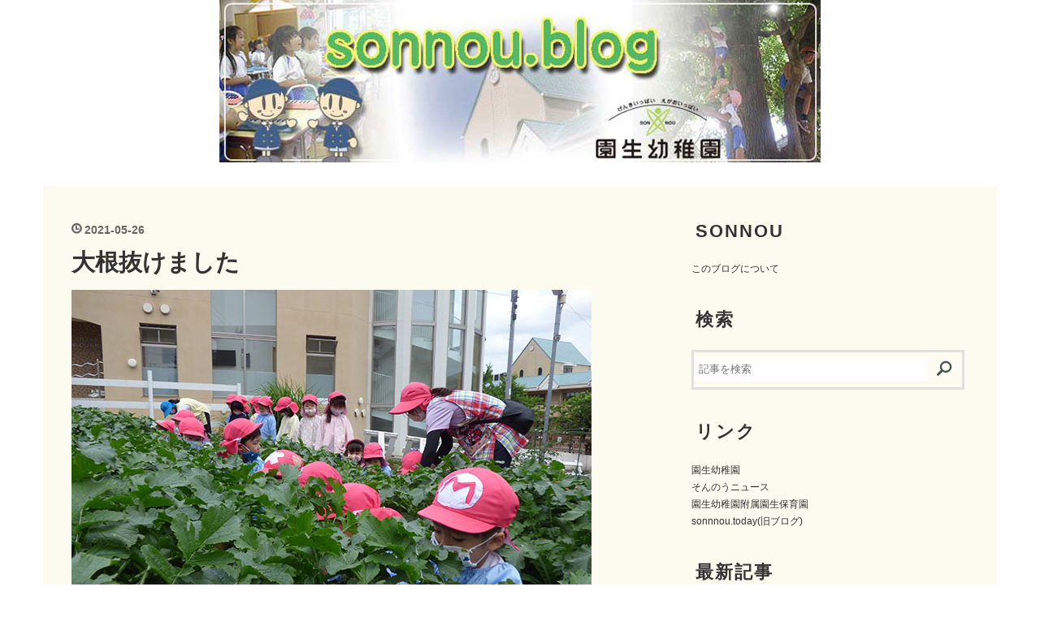

--- FILE ---
content_type: text/html; charset=utf-8
request_url: https://www.sonnou.blog/entry/2021/05/26/173000
body_size: 9009
content:
<!DOCTYPE html>
<html
  lang="ja"

data-admin-domain="//blog.hatena.ne.jp"
data-admin-origin="https://blog.hatena.ne.jp"
data-author="sonnoukinder"
data-avail-langs="ja en"
data-blog="sonnou.hatenablog.com"
data-blog-host="sonnou.hatenablog.com"
data-blog-is-public="1"
data-blog-name="園生幼稚園のブログ"
data-blog-owner="sonnoukinder"
data-blog-show-ads=""
data-blog-show-sleeping-ads=""
data-blog-uri="https://www.sonnou.blog/"
data-blog-uuid="26006613397309539"
data-blogs-uri-base="https://www.sonnou.blog"
data-brand="pro"
data-data-layer="{&quot;hatenablog&quot;:{&quot;admin&quot;:{},&quot;analytics&quot;:{&quot;brand_property_id&quot;:&quot;&quot;,&quot;measurement_id&quot;:&quot;&quot;,&quot;non_sampling_property_id&quot;:&quot;&quot;,&quot;property_id&quot;:&quot;&quot;,&quot;separated_property_id&quot;:&quot;UA-29716941-21&quot;},&quot;blog&quot;:{&quot;blog_id&quot;:&quot;26006613397309539&quot;,&quot;content_seems_japanese&quot;:&quot;true&quot;,&quot;disable_ads&quot;:&quot;custom_domain&quot;,&quot;enable_ads&quot;:&quot;false&quot;,&quot;enable_keyword_link&quot;:&quot;false&quot;,&quot;entry_show_footer_related_entries&quot;:&quot;true&quot;,&quot;force_pc_view&quot;:&quot;false&quot;,&quot;is_public&quot;:&quot;true&quot;,&quot;is_responsive_view&quot;:&quot;false&quot;,&quot;is_sleeping&quot;:&quot;false&quot;,&quot;lang&quot;:&quot;ja&quot;,&quot;name&quot;:&quot;\u5712\u751f\u5e7c\u7a1a\u5712\u306e\u30d6\u30ed\u30b0&quot;,&quot;owner_name&quot;:&quot;sonnoukinder&quot;,&quot;uri&quot;:&quot;https://www.sonnou.blog/&quot;},&quot;brand&quot;:&quot;pro&quot;,&quot;page_id&quot;:&quot;entry&quot;,&quot;permalink_entry&quot;:{&quot;author_name&quot;:&quot;sonnoukinder&quot;,&quot;categories&quot;:&quot;&quot;,&quot;character_count&quot;:398,&quot;date&quot;:&quot;2021-05-26&quot;,&quot;entry_id&quot;:&quot;26006613768339675&quot;,&quot;first_category&quot;:&quot;&quot;,&quot;hour&quot;:&quot;17&quot;,&quot;title&quot;:&quot;\u5927\u6839\u629c\u3051\u307e\u3057\u305f&quot;,&quot;uri&quot;:&quot;https://www.sonnou.blog/entry/2021/05/26/173000&quot;},&quot;pro&quot;:&quot;pro&quot;,&quot;router_type&quot;:&quot;blogs&quot;}}"
data-device="pc"
data-dont-recommend-pro="false"
data-global-domain="https://hatena.blog"
data-globalheader-color="b"
data-globalheader-type="pc"
data-has-touch-view="1"
data-help-url="https://help.hatenablog.com"
data-hide-header="1"
data-page="entry"
data-parts-domain="https://hatenablog-parts.com"
data-plus-available="1"
data-pro="true"
data-router-type="blogs"
data-sentry-dsn="https://03a33e4781a24cf2885099fed222b56d@sentry.io/1195218"
data-sentry-environment="production"
data-sentry-sample-rate="0.1"
data-static-domain="https://cdn.blog.st-hatena.com"
data-version="6d1f168243fdc977f4a5ebb79e76af"




  data-initial-state="{}"

  >
  <head prefix="og: http://ogp.me/ns# fb: http://ogp.me/ns/fb# article: http://ogp.me/ns/article#">

  

  
  <meta name="viewport" content="width=device-width, initial-scale=1.0" />


  


  
  <meta name="Hatena::Bookmark" content="nocomment"/>


  <meta name="robots" content="max-image-preview:large" />


  <meta charset="utf-8"/>
  <meta http-equiv="X-UA-Compatible" content="IE=7; IE=9; IE=10; IE=11" />
  <title>大根抜けました - 園生幼稚園のブログ</title>

  
  <link rel="canonical" href="https://www.sonnou.blog/entry/2021/05/26/173000"/>



  

<meta itemprop="name" content="大根抜けました - 園生幼稚園のブログ"/>

  <meta itemprop="image" content="https://cdn.image.st-hatena.com/image/scale/5005397f3ca0dc37e326f910066a4f3007ac0b2e/backend=imagemagick;version=1;width=1300/https%3A%2F%2Fcdn-ak.f.st-hatena.com%2Fimages%2Ffotolife%2Fs%2Fsonnoukinder%2F20210526%2F20210526125832.jpg"/>


  <meta property="og:title" content="大根抜けました - 園生幼稚園のブログ"/>
<meta property="og:type" content="article"/>
  <meta property="og:url" content="https://www.sonnou.blog/entry/2021/05/26/173000"/>

  <meta property="og:image" content="https://cdn.image.st-hatena.com/image/scale/5005397f3ca0dc37e326f910066a4f3007ac0b2e/backend=imagemagick;version=1;width=1300/https%3A%2F%2Fcdn-ak.f.st-hatena.com%2Fimages%2Ffotolife%2Fs%2Fsonnoukinder%2F20210526%2F20210526125832.jpg"/>

<meta property="og:image:alt" content="大根抜けました - 園生幼稚園のブログ"/>
    <meta property="og:description" content="今日は、年中組がSAKASへ大根抜きに行きました！！ 大きく育った大根☆ 葉っぱも大きくて隠れそう(^-^)" />
<meta property="og:site_name" content="園生幼稚園のブログ"/>

  <meta property="article:published_time" content="2021-05-26T08:30:00Z" />

      <meta name="twitter:card"  content="summary_large_image" />
    <meta name="twitter:image" content="https://cdn.image.st-hatena.com/image/scale/5005397f3ca0dc37e326f910066a4f3007ac0b2e/backend=imagemagick;version=1;width=1300/https%3A%2F%2Fcdn-ak.f.st-hatena.com%2Fimages%2Ffotolife%2Fs%2Fsonnoukinder%2F20210526%2F20210526125832.jpg" />  <meta name="twitter:title" content="大根抜けました - 園生幼稚園のブログ" />    <meta name="twitter:description" content="今日は、年中組がSAKASへ大根抜きに行きました！！ 大きく育った大根☆ 葉っぱも大きくて隠れそう(^-^)" />  <meta name="twitter:app:name:iphone" content="はてなブログアプリ" />
  <meta name="twitter:app:id:iphone" content="583299321" />
  <meta name="twitter:app:url:iphone" content="hatenablog:///open?uri=https%3A%2F%2Fwww.sonnou.blog%2Fentry%2F2021%2F05%2F26%2F173000" />
  
    <meta name="description" content="今日は、年中組がSAKASへ大根抜きに行きました！！ 大きく育った大根☆ 葉っぱも大きくて隠れそう(^-^)" />
    <meta name="keywords" content="稲毛、保育園、園生幼稚園、" />


  
<script
  id="embed-gtm-data-layer-loader"
  data-data-layer-page-specific="{&quot;hatenablog&quot;:{&quot;blogs_permalink&quot;:{&quot;is_blog_sleeping&quot;:&quot;false&quot;,&quot;entry_afc_issued&quot;:&quot;false&quot;,&quot;is_author_pro&quot;:&quot;true&quot;,&quot;blog_afc_issued&quot;:&quot;false&quot;,&quot;has_related_entries_with_elasticsearch&quot;:&quot;true&quot;}}}"
>
(function() {
  function loadDataLayer(elem, attrName) {
    if (!elem) { return {}; }
    var json = elem.getAttribute(attrName);
    if (!json) { return {}; }
    return JSON.parse(json);
  }

  var globalVariables = loadDataLayer(
    document.documentElement,
    'data-data-layer'
  );
  var pageSpecificVariables = loadDataLayer(
    document.getElementById('embed-gtm-data-layer-loader'),
    'data-data-layer-page-specific'
  );

  var variables = [globalVariables, pageSpecificVariables];

  if (!window.dataLayer) {
    window.dataLayer = [];
  }

  for (var i = 0; i < variables.length; i++) {
    window.dataLayer.push(variables[i]);
  }
})();
</script>

<!-- Google Tag Manager -->
<script>(function(w,d,s,l,i){w[l]=w[l]||[];w[l].push({'gtm.start':
new Date().getTime(),event:'gtm.js'});var f=d.getElementsByTagName(s)[0],
j=d.createElement(s),dl=l!='dataLayer'?'&l='+l:'';j.async=true;j.src=
'https://www.googletagmanager.com/gtm.js?id='+i+dl;f.parentNode.insertBefore(j,f);
})(window,document,'script','dataLayer','GTM-P4CXTW');</script>
<!-- End Google Tag Manager -->











  <link rel="shortcut icon" href="https://www.sonnou.blog/icon/favicon">
<link rel="apple-touch-icon" href="https://www.sonnou.blog/icon/touch">
<link rel="icon" sizes="192x192" href="https://www.sonnou.blog/icon/link">

  

<link rel="alternate" type="application/atom+xml" title="Atom" href="https://www.sonnou.blog/feed"/>
<link rel="alternate" type="application/rss+xml" title="RSS2.0" href="https://www.sonnou.blog/rss"/>

  <link rel="alternate" type="application/json+oembed" href="https://hatena.blog/oembed?url=https%3A%2F%2Fwww.sonnou.blog%2Fentry%2F2021%2F05%2F26%2F173000&amp;format=json" title="oEmbed Profile of 大根抜けました"/>
<link rel="alternate" type="text/xml+oembed" href="https://hatena.blog/oembed?url=https%3A%2F%2Fwww.sonnou.blog%2Fentry%2F2021%2F05%2F26%2F173000&amp;format=xml" title="oEmbed Profile of 大根抜けました"/>
  
  <link rel="author" href="http://www.hatena.ne.jp/sonnoukinder/">

  

  
      <link rel="preload" href="https://cdn-ak.f.st-hatena.com/images/fotolife/s/sonnoukinder/20190902/20190902220915.jpg" as="image"/>
      <link rel="preload" href="https://cdn-ak.f.st-hatena.com/images/fotolife/s/sonnoukinder/20210526/20210526125832.jpg" as="image"/>


  
    
<link rel="stylesheet" type="text/css" href="https://cdn.blog.st-hatena.com/css/blog.css?version=6d1f168243fdc977f4a5ebb79e76af"/>

    
  <link rel="stylesheet" type="text/css" href="https://usercss.blog.st-hatena.com/blog_style/26006613397309539/3de1ba76e20698c3822ca5264417e97e843cf909"/>
  
  

  

  
<script> </script>

  
<style>
  div#google_afc_user,
  div.google-afc-user-container,
  div.google_afc_image,
  div.google_afc_blocklink {
      display: block !important;
  }
</style>


  

  
    <script type="application/ld+json">{"@context":"http://schema.org","@type":"Article","dateModified":"2021-05-26T17:30:02+09:00","datePublished":"2021-05-26T17:30:00+09:00","description":"今日は、年中組がSAKASへ大根抜きに行きました！！ 大きく育った大根☆ 葉っぱも大きくて隠れそう(^-^)","headline":"大根抜けました","image":["https://cdn-ak.f.st-hatena.com/images/fotolife/s/sonnoukinder/20210526/20210526125832.jpg"],"mainEntityOfPage":{"@id":"https://www.sonnou.blog/entry/2021/05/26/173000","@type":"WebPage"}}</script>

  

  

  

</head>

  <body class="page-entry header-image-only globalheader-off globalheader-ng-enabled">
    

<div id="globalheader-container"
  data-brand="hatenablog"
  style="display: none"
  >
  <iframe id="globalheader" height="37" frameborder="0" allowTransparency="true"></iframe>
</div>


  
  
  

  <div id="container">
    <div id="container-inner">
      <header id="blog-title" data-brand="hatenablog">
  <div id="blog-title-inner" style="background-image: url('https://cdn-ak.f.st-hatena.com/images/fotolife/s/sonnoukinder/20190902/20190902220915.jpg'); background-position: center -10px;">
    <div id="blog-title-content">
      <h1 id="title"><a href="https://www.sonnou.blog/">園生幼稚園のブログ</a></h1>
      
        <h2 id="blog-description">園生幼稚園の子どもたち！！</h2>
      
    </div>
  </div>
</header>

      

      
      




<div id="content" class="hfeed"
  
  >
  <div id="content-inner">
    <div id="wrapper">
      <div id="main">
        <div id="main-inner">
          

          



          
  
  <!-- google_ad_section_start -->
  <!-- rakuten_ad_target_begin -->
  
  
  

  

  
    
      
        <article class="entry hentry test-hentry js-entry-article date-first autopagerize_page_element chars-200 words-100 mode-html entry-odd" id="entry-26006613768339675" data-keyword-campaign="" data-uuid="26006613768339675" data-publication-type="entry">
  <div class="entry-inner">
    <header class="entry-header">
  
    <div class="date entry-date first">
    <a href="https://www.sonnou.blog/archive/2021/05/26" rel="nofollow">
      <time datetime="2021-05-26T08:30:00Z" title="2021-05-26T08:30:00Z">
        <span class="date-year">2021</span><span class="hyphen">-</span><span class="date-month">05</span><span class="hyphen">-</span><span class="date-day">26</span>
      </time>
    </a>
      </div>
  <h1 class="entry-title">
  <a href="https://www.sonnou.blog/entry/2021/05/26/173000" class="entry-title-link bookmark">大根抜けました</a>
</h1>

  
  


  

  

</header>

    


    <div class="entry-content hatenablog-entry">
  
    <p><img src="https://cdn-ak.f.st-hatena.com/images/fotolife/s/sonnoukinder/20210526/20210526125832.jpg" alt="f:id:sonnoukinder:20210526125832j:plain" title="" class="hatena-fotolife" itemprop="image" /></p>
<p>今日は、<strong><span style="color: #f5a2a2;">年中組</span></strong>が<strong><span style="color: #286f2c;">SAKAS</span></strong>へ<strong><span style="color: #dd830c;">大根抜き</span></strong>に行きました！！</p>
<p>大きく育った大根☆</p>
<p>葉っぱも大きくて隠れそう(^-^)</p>


<p> </p>
<p><img src="https://cdn-ak.f.st-hatena.com/images/fotolife/s/sonnoukinder/20210526/20210526125818.jpg" alt="f:id:sonnoukinder:20210526125818j:plain" title="" class="hatena-fotolife" itemprop="image" /></p>
<p>SAKASに行くと、今にも逃げ出しそうな大根が・・・</p>
<p><img src="https://cdn-ak.f.st-hatena.com/images/fotolife/s/sonnoukinder/20210526/20210526125829.jpg" alt="f:id:sonnoukinder:20210526125829j:plain" title="" class="hatena-fotolife" itemprop="image" /></p>
<p>１・２の３ヨイショー！！葉っぱがチクチク、虫がいると言いながらも頑張ります☆</p>
<p><img src="https://cdn-ak.f.st-hatena.com/images/fotolife/s/sonnoukinder/20210526/20210526125834.jpg" alt="f:id:sonnoukinder:20210526125834j:plain" title="" class="hatena-fotolife" itemprop="image" /></p>
<p>大きな大根が抜けたよーー(´▽｀)こんなに立派な大根♡</p>
<p><img src="https://cdn-ak.f.st-hatena.com/images/fotolife/s/sonnoukinder/20210526/20210526132946.jpg" alt="f:id:sonnoukinder:20210526132946j:plain" title="" class="hatena-fotolife" itemprop="image" /></p>
<p><strong><span style="color: #ff0000;">だ・い・こ・んーーーー♡</span></strong>力いっぱい頑張りました！！</p>
<p> </p>
<p>ずっと楽しみにしていたSAKASの大根☆</p>
<p>虫食いがあったり、ユニークな形の物もありましたが、愛情たっぷりの大根です♡</p>
<p>持ち帰ったお友達は、お味噌汁で食べたー！サラダにした！と教えてくれました！</p>
<p>ぜひ、子ども達が収穫した大根を味わって下さいね(´∀｀)</p>
<p> </p>
<p><img src="https://cdn-ak.f.st-hatena.com/images/fotolife/s/sonnoukinder/20210526/20210526125814.jpg" alt="f:id:sonnoukinder:20210526125814j:plain" title="" class="hatena-fotolife" itemprop="image" /></p>
<p>幼稚園の<strong><span style="color: #dd830c;">びわ</span></strong>が少しずつ色づき始めました☆</p>
<p>これからどんどん色が変わってきますので、観察してみてくださいね(^-^)</p>
<p> </p>
<p>☆☆今日の給食☆☆</p>
<p><img src="https://cdn-ak.f.st-hatena.com/images/fotolife/s/sonnoukinder/20210526/20210526125825.jpg" alt="f:id:sonnoukinder:20210526125825j:plain" title="" class="hatena-fotolife" itemprop="image" /></p>
<p>・ご飯</p>
<p>・味噌汁</p>
<p>・親子煮</p>
<p>・なめたけ和え</p>
<p>・パイナップル</p>
    
    




    

  
</div>

    
  <footer class="entry-footer">
    
    <div class="entry-tags-wrapper">
  <div class="entry-tags">  </div>
</div>

    <p class="entry-footer-section track-inview-by-gtm" data-gtm-track-json="{&quot;area&quot;: &quot;finish_reading&quot;}">
  <span class="author vcard"><span class="fn" data-load-nickname="1" data-user-name="sonnoukinder" >sonnoukinder</span></span>
  <span class="entry-footer-time"><a href="https://www.sonnou.blog/entry/2021/05/26/173000"><time data-relative datetime="2021-05-26T08:30:00Z" title="2021-05-26T08:30:00Z" class="updated">2021-05-26 17:30</time></a></span>
  
  
  
</p>

    

    
<div class="social-buttons">
  
  
  
  
  
  
  
  
  
</div>

    

    <div class="customized-footer">
      

        

          <div class="entry-footer-modules" id="entry-footer-secondary-modules">      
<div class="hatena-module hatena-module-related-entries" >
      
  <!-- Hatena-Epic-has-related-entries-with-elasticsearch:true -->
  <div class="hatena-module-title">
    関連記事
  </div>
  <div class="hatena-module-body">
    <ul class="related-entries hatena-urllist urllist-with-thumbnails">
  
  
    
    <li class="urllist-item related-entries-item">
      <div class="urllist-item-inner related-entries-item-inner">
        
          
                      <a class="urllist-image-link related-entries-image-link" href="https://www.sonnou.blog/entry/2025/07/03/152201">
  <img alt="🍆グングン育つ夏野菜🍅" src="https://cdn.image.st-hatena.com/image/square/3e96d57f8547f1edebcd5f639434692165aa97a1/backend=imagemagick;height=100;version=1;width=100/https%3A%2F%2Fcdn-ak.f.st-hatena.com%2Fimages%2Ffotolife%2Fs%2Fsonnoukinder%2F20250703%2F20250703114152.jpg" class="urllist-image related-entries-image" title="🍆グングン育つ夏野菜🍅" width="100" height="100" loading="lazy">
</a>
            <div class="urllist-date-link related-entries-date-link">
  <a href="https://www.sonnou.blog/archive/2025/07/03" rel="nofollow">
    <time datetime="2025-07-03T06:22:01Z" title="2025年7月3日">
      2025-07-03
    </time>
  </a>
</div>

          <a href="https://www.sonnou.blog/entry/2025/07/03/152201" class="urllist-title-link related-entries-title-link  urllist-title related-entries-title">🍆グングン育つ夏野菜🍅</a>




          
          

                      <div class="urllist-entry-body related-entries-entry-body">年長組さんが育てている『ミニトマト』が色づき始めました🍅 ｢す…</div>
      </div>
    </li>
  
    
    <li class="urllist-item related-entries-item">
      <div class="urllist-item-inner related-entries-item-inner">
        
          
                      <a class="urllist-image-link related-entries-image-link" href="https://www.sonnou.blog/entry/2025/06/02/183953">
  <img alt="年長組✨玉ねぎ収穫🧅✨" src="https://cdn.image.st-hatena.com/image/square/83fe15266347a7802a569b1b34ec613a1183eb41/backend=imagemagick;height=100;version=1;width=100/https%3A%2F%2Fcdn-ak.f.st-hatena.com%2Fimages%2Ffotolife%2Fs%2Fsonnoukinder%2F20250602%2F20250602181553.jpg" class="urllist-image related-entries-image" title="年長組✨玉ねぎ収穫🧅✨" width="100" height="100" loading="lazy">
</a>
            <div class="urllist-date-link related-entries-date-link">
  <a href="https://www.sonnou.blog/archive/2025/06/02" rel="nofollow">
    <time datetime="2025-06-02T09:39:53Z" title="2025年6月2日">
      2025-06-02
    </time>
  </a>
</div>

          <a href="https://www.sonnou.blog/entry/2025/06/02/183953" class="urllist-title-link related-entries-title-link  urllist-title related-entries-title">年長組✨玉ねぎ収穫🧅✨</a>




          
          

                      <div class="urllist-entry-body related-entries-entry-body">SAKASの玉ねぎ✨が大きくなったよー 年長組さんが玉ねぎを収穫し…</div>
      </div>
    </li>
  
    
    <li class="urllist-item related-entries-item">
      <div class="urllist-item-inner related-entries-item-inner">
        
          
                      <a class="urllist-image-link related-entries-image-link" href="https://www.sonnou.blog/entry/2024/06/19/184713">
  <img alt="年長組：発表会ごっこ🎹" src="https://cdn.image.st-hatena.com/image/square/1dc8b38171e959b793b27575db07522c8bbbcf3d/backend=imagemagick;height=100;version=1;width=100/https%3A%2F%2Fcdn-ak.f.st-hatena.com%2Fimages%2Ffotolife%2Fs%2Fsonnoukinder%2F20240619%2F20240619174835.jpg" class="urllist-image related-entries-image" title="年長組：発表会ごっこ🎹" width="100" height="100" loading="lazy">
</a>
            <div class="urllist-date-link related-entries-date-link">
  <a href="https://www.sonnou.blog/archive/2024/06/19" rel="nofollow">
    <time datetime="2024-06-19T09:47:13Z" title="2024年6月19日">
      2024-06-19
    </time>
  </a>
</div>

          <a href="https://www.sonnou.blog/entry/2024/06/19/184713" class="urllist-title-link related-entries-title-link  urllist-title related-entries-title">年長組：発表会ごっこ🎹</a>




          
          

                      <div class="urllist-entry-body related-entries-entry-body">コツコツと練習していた合奏と歌がだんだんと上手になってきた…</div>
      </div>
    </li>
  
    
    <li class="urllist-item related-entries-item">
      <div class="urllist-item-inner related-entries-item-inner">
        
          
                      <a class="urllist-image-link related-entries-image-link" href="https://www.sonnou.blog/entry/2024/05/27/225835">
  <img alt="SAKAS大根の収穫😀👍" src="https://cdn.image.st-hatena.com/image/square/67d2331d3b71cfd0054dad7725db970031f8f096/backend=imagemagick;height=100;version=1;width=100/https%3A%2F%2Fcdn-ak.f.st-hatena.com%2Fimages%2Ffotolife%2Fs%2Fsonnoukinder%2F20240527%2F20240527161256.jpg" class="urllist-image related-entries-image" title="SAKAS大根の収穫😀👍" width="100" height="100" loading="lazy">
</a>
            <div class="urllist-date-link related-entries-date-link">
  <a href="https://www.sonnou.blog/archive/2024/05/27" rel="nofollow">
    <time datetime="2024-05-27T13:58:35Z" title="2024年5月27日">
      2024-05-27
    </time>
  </a>
</div>

          <a href="https://www.sonnou.blog/entry/2024/05/27/225835" class="urllist-title-link related-entries-title-link  urllist-title related-entries-title">SAKAS大根の収穫😀👍</a>




          
          

                      <div class="urllist-entry-body related-entries-entry-body">「だいこん、大きくなったかな～」と毎朝成長を見守ってくれたS…</div>
      </div>
    </li>
  
    
    <li class="urllist-item related-entries-item">
      <div class="urllist-item-inner related-entries-item-inner">
        
          
                      <a class="urllist-image-link related-entries-image-link" href="https://www.sonnou.blog/entry/2023/11/28/220108">
  <img alt="🥕人参Get〜🥕" src="https://cdn.image.st-hatena.com/image/square/886c568fae95bbb7d282d4004a126b7b22b6e717/backend=imagemagick;height=100;version=1;width=100/https%3A%2F%2Fcdn-ak.f.st-hatena.com%2Fimages%2Ffotolife%2Fs%2Fsonnoukinder%2F20231127%2F20231127202527.jpg" class="urllist-image related-entries-image" title="🥕人参Get〜🥕" width="100" height="100" loading="lazy">
</a>
            <div class="urllist-date-link related-entries-date-link">
  <a href="https://www.sonnou.blog/archive/2023/11/28" rel="nofollow">
    <time datetime="2023-11-28T13:01:08Z" title="2023年11月28日">
      2023-11-28
    </time>
  </a>
</div>

          <a href="https://www.sonnou.blog/entry/2023/11/28/220108" class="urllist-title-link related-entries-title-link  urllist-title related-entries-title">🥕人参Get〜🥕</a>




          
          

                      <div class="urllist-entry-body related-entries-entry-body">『SAKAS』の人参がスクスク育ち、収穫の時期を迎えました！今年…</div>
      </div>
    </li>
  
</ul>

  </div>
</div>
  </div>
        

      
    </div>
    

  </footer>

  </div>
</article>

      
      
    
  

  
  <!-- rakuten_ad_target_end -->
  <!-- google_ad_section_end -->
  
  
  
  <div class="pager pager-permalink permalink">
    
      
      <span class="pager-prev">
        <a href="https://www.sonnou.blog/entry/2021/05/27/133214" rel="prev">
          <span class="pager-arrow">&laquo; </span>
          自由参観週間　～最終日～
        </a>
      </span>
    
    
      
      <span class="pager-next">
        <a href="https://www.sonnou.blog/entry/2021/05/25/174211" rel="next">
          重いよ～
          <span class="pager-arrow"> &raquo;</span>
        </a>
      </span>
    
  </div>


  



        </div>
      </div>

      <aside id="box1">
  <div id="box1-inner">
  </div>
</aside>

    </div><!-- #wrapper -->

    
<aside id="box2">
  
  <div id="box2-inner">
    
      

<div class="hatena-module hatena-module-profile">
  <div class="hatena-module-title">
    sonnou
  </div>
  <div class="hatena-module-body">
    

    

    

    

    

    

    <div class="profile-about">
      <a href="https://www.sonnou.blog/about">このブログについて</a>
    </div>

  </div>
</div>

    
      <div class="hatena-module hatena-module-search-box">
  <div class="hatena-module-title">
    検索
  </div>
  <div class="hatena-module-body">
    <form class="search-form" role="search" action="https://www.sonnou.blog/search" method="get">
  <input type="text" name="q" class="search-module-input" value="" placeholder="記事を検索" required>
  <input type="submit" value="検索" class="search-module-button" />
</form>

  </div>
</div>

    
      <div class="hatena-module hatena-module-links">
  <div class="hatena-module-title">
    リンク
  </div>
  <div class="hatena-module-body">
    <ul class="hatena-urllist">
      
        <li>
          <a href="https://sonnou.ac.jp">園生幼稚園</a>
        </li>
      
        <li>
          <a href="https://news.sonnou.blog">そんのうニュース</a>
        </li>
      
        <li>
          <a href="https://www.sonnou.baby">園生幼稚園附属園生保育園</a>
        </li>
      
        <li>
          <a href="http://www.sonnou.today/">sonnnou.today(旧ブログ)</a>
        </li>
      
    </ul>
  </div>
</div>

    
      <div class="hatena-module hatena-module-recent-entries ">
  <div class="hatena-module-title">
    <a href="https://www.sonnou.blog/archive">
      最新記事
    </a>
  </div>
  <div class="hatena-module-body">
    <ul class="recent-entries hatena-urllist ">
  
  
    
    <li class="urllist-item recent-entries-item">
      <div class="urllist-item-inner recent-entries-item-inner">
        
          
          
          <a href="https://www.sonnou.blog/entry/2026/01/19/220424" class="urllist-title-link recent-entries-title-link  urllist-title recent-entries-title">３学期の参観日保育</a>




          
          

                </div>
    </li>
  
    
    <li class="urllist-item recent-entries-item">
      <div class="urllist-item-inner recent-entries-item-inner">
        
          
          
          <a href="https://www.sonnou.blog/entry/2026/01/14/175639" class="urllist-title-link recent-entries-title-link  urllist-title recent-entries-title">🎍2026年　新春落語大会🦝</a>




          
          

                </div>
    </li>
  
    
    <li class="urllist-item recent-entries-item">
      <div class="urllist-item-inner recent-entries-item-inner">
        
          
          
          <a href="https://www.sonnou.blog/entry/2026/01/13/191241" class="urllist-title-link recent-entries-title-link  urllist-title recent-entries-title">ペッタン、ペッタン、お餅つき😃</a>




          
          

                </div>
    </li>
  
    
    <li class="urllist-item recent-entries-item">
      <div class="urllist-item-inner recent-entries-item-inner">
        
          
          
          <a href="https://www.sonnou.blog/entry/2026/01/13/182339" class="urllist-title-link recent-entries-title-link  urllist-title recent-entries-title">⛩初詣・甘酒🍶</a>




          
          

                </div>
    </li>
  
    
    <li class="urllist-item recent-entries-item">
      <div class="urllist-item-inner recent-entries-item-inner">
        
          
          
          <a href="https://www.sonnou.blog/entry/2026/01/08/213219" class="urllist-title-link recent-entries-title-link  urllist-title recent-entries-title">🎍令和８年午年🎍　３学期のスタートです🐴</a>




          
          

                </div>
    </li>
  
</ul>

      </div>
</div>

    
      

<div class="hatena-module hatena-module-archive" data-archive-type="default" data-archive-url="https://www.sonnou.blog/archive">
  <div class="hatena-module-title">
    <a href="https://www.sonnou.blog/archive">月別アーカイブ</a>
  </div>
  <div class="hatena-module-body">
    
      
        <ul class="hatena-urllist">
          
            <li class="archive-module-year archive-module-year-hidden" data-year="2026">
              <div class="archive-module-button">
                <span class="archive-module-hide-button">▼</span>
                <span class="archive-module-show-button">▶</span>
              </div>
              <a href="https://www.sonnou.blog/archive/2026" class="archive-module-year-title archive-module-year-2026">
                2026
              </a>
              <ul class="archive-module-months">
                
                  <li class="archive-module-month">
                    <a href="https://www.sonnou.blog/archive/2026/01" class="archive-module-month-title archive-module-month-2026-1">
                      2026 / 1
                    </a>
                  </li>
                
              </ul>
            </li>
          
            <li class="archive-module-year archive-module-year-hidden" data-year="2025">
              <div class="archive-module-button">
                <span class="archive-module-hide-button">▼</span>
                <span class="archive-module-show-button">▶</span>
              </div>
              <a href="https://www.sonnou.blog/archive/2025" class="archive-module-year-title archive-module-year-2025">
                2025
              </a>
              <ul class="archive-module-months">
                
                  <li class="archive-module-month">
                    <a href="https://www.sonnou.blog/archive/2025/12" class="archive-module-month-title archive-module-month-2025-12">
                      2025 / 12
                    </a>
                  </li>
                
                  <li class="archive-module-month">
                    <a href="https://www.sonnou.blog/archive/2025/11" class="archive-module-month-title archive-module-month-2025-11">
                      2025 / 11
                    </a>
                  </li>
                
                  <li class="archive-module-month">
                    <a href="https://www.sonnou.blog/archive/2025/10" class="archive-module-month-title archive-module-month-2025-10">
                      2025 / 10
                    </a>
                  </li>
                
                  <li class="archive-module-month">
                    <a href="https://www.sonnou.blog/archive/2025/09" class="archive-module-month-title archive-module-month-2025-9">
                      2025 / 9
                    </a>
                  </li>
                
                  <li class="archive-module-month">
                    <a href="https://www.sonnou.blog/archive/2025/08" class="archive-module-month-title archive-module-month-2025-8">
                      2025 / 8
                    </a>
                  </li>
                
                  <li class="archive-module-month">
                    <a href="https://www.sonnou.blog/archive/2025/07" class="archive-module-month-title archive-module-month-2025-7">
                      2025 / 7
                    </a>
                  </li>
                
                  <li class="archive-module-month">
                    <a href="https://www.sonnou.blog/archive/2025/06" class="archive-module-month-title archive-module-month-2025-6">
                      2025 / 6
                    </a>
                  </li>
                
                  <li class="archive-module-month">
                    <a href="https://www.sonnou.blog/archive/2025/05" class="archive-module-month-title archive-module-month-2025-5">
                      2025 / 5
                    </a>
                  </li>
                
                  <li class="archive-module-month">
                    <a href="https://www.sonnou.blog/archive/2025/04" class="archive-module-month-title archive-module-month-2025-4">
                      2025 / 4
                    </a>
                  </li>
                
                  <li class="archive-module-month">
                    <a href="https://www.sonnou.blog/archive/2025/03" class="archive-module-month-title archive-module-month-2025-3">
                      2025 / 3
                    </a>
                  </li>
                
                  <li class="archive-module-month">
                    <a href="https://www.sonnou.blog/archive/2025/02" class="archive-module-month-title archive-module-month-2025-2">
                      2025 / 2
                    </a>
                  </li>
                
                  <li class="archive-module-month">
                    <a href="https://www.sonnou.blog/archive/2025/01" class="archive-module-month-title archive-module-month-2025-1">
                      2025 / 1
                    </a>
                  </li>
                
              </ul>
            </li>
          
            <li class="archive-module-year archive-module-year-hidden" data-year="2024">
              <div class="archive-module-button">
                <span class="archive-module-hide-button">▼</span>
                <span class="archive-module-show-button">▶</span>
              </div>
              <a href="https://www.sonnou.blog/archive/2024" class="archive-module-year-title archive-module-year-2024">
                2024
              </a>
              <ul class="archive-module-months">
                
                  <li class="archive-module-month">
                    <a href="https://www.sonnou.blog/archive/2024/12" class="archive-module-month-title archive-module-month-2024-12">
                      2024 / 12
                    </a>
                  </li>
                
                  <li class="archive-module-month">
                    <a href="https://www.sonnou.blog/archive/2024/11" class="archive-module-month-title archive-module-month-2024-11">
                      2024 / 11
                    </a>
                  </li>
                
                  <li class="archive-module-month">
                    <a href="https://www.sonnou.blog/archive/2024/10" class="archive-module-month-title archive-module-month-2024-10">
                      2024 / 10
                    </a>
                  </li>
                
                  <li class="archive-module-month">
                    <a href="https://www.sonnou.blog/archive/2024/09" class="archive-module-month-title archive-module-month-2024-9">
                      2024 / 9
                    </a>
                  </li>
                
                  <li class="archive-module-month">
                    <a href="https://www.sonnou.blog/archive/2024/08" class="archive-module-month-title archive-module-month-2024-8">
                      2024 / 8
                    </a>
                  </li>
                
                  <li class="archive-module-month">
                    <a href="https://www.sonnou.blog/archive/2024/07" class="archive-module-month-title archive-module-month-2024-7">
                      2024 / 7
                    </a>
                  </li>
                
                  <li class="archive-module-month">
                    <a href="https://www.sonnou.blog/archive/2024/06" class="archive-module-month-title archive-module-month-2024-6">
                      2024 / 6
                    </a>
                  </li>
                
                  <li class="archive-module-month">
                    <a href="https://www.sonnou.blog/archive/2024/05" class="archive-module-month-title archive-module-month-2024-5">
                      2024 / 5
                    </a>
                  </li>
                
                  <li class="archive-module-month">
                    <a href="https://www.sonnou.blog/archive/2024/04" class="archive-module-month-title archive-module-month-2024-4">
                      2024 / 4
                    </a>
                  </li>
                
                  <li class="archive-module-month">
                    <a href="https://www.sonnou.blog/archive/2024/03" class="archive-module-month-title archive-module-month-2024-3">
                      2024 / 3
                    </a>
                  </li>
                
                  <li class="archive-module-month">
                    <a href="https://www.sonnou.blog/archive/2024/02" class="archive-module-month-title archive-module-month-2024-2">
                      2024 / 2
                    </a>
                  </li>
                
                  <li class="archive-module-month">
                    <a href="https://www.sonnou.blog/archive/2024/01" class="archive-module-month-title archive-module-month-2024-1">
                      2024 / 1
                    </a>
                  </li>
                
              </ul>
            </li>
          
            <li class="archive-module-year archive-module-year-hidden" data-year="2023">
              <div class="archive-module-button">
                <span class="archive-module-hide-button">▼</span>
                <span class="archive-module-show-button">▶</span>
              </div>
              <a href="https://www.sonnou.blog/archive/2023" class="archive-module-year-title archive-module-year-2023">
                2023
              </a>
              <ul class="archive-module-months">
                
                  <li class="archive-module-month">
                    <a href="https://www.sonnou.blog/archive/2023/12" class="archive-module-month-title archive-module-month-2023-12">
                      2023 / 12
                    </a>
                  </li>
                
                  <li class="archive-module-month">
                    <a href="https://www.sonnou.blog/archive/2023/11" class="archive-module-month-title archive-module-month-2023-11">
                      2023 / 11
                    </a>
                  </li>
                
                  <li class="archive-module-month">
                    <a href="https://www.sonnou.blog/archive/2023/10" class="archive-module-month-title archive-module-month-2023-10">
                      2023 / 10
                    </a>
                  </li>
                
                  <li class="archive-module-month">
                    <a href="https://www.sonnou.blog/archive/2023/09" class="archive-module-month-title archive-module-month-2023-9">
                      2023 / 9
                    </a>
                  </li>
                
                  <li class="archive-module-month">
                    <a href="https://www.sonnou.blog/archive/2023/08" class="archive-module-month-title archive-module-month-2023-8">
                      2023 / 8
                    </a>
                  </li>
                
                  <li class="archive-module-month">
                    <a href="https://www.sonnou.blog/archive/2023/07" class="archive-module-month-title archive-module-month-2023-7">
                      2023 / 7
                    </a>
                  </li>
                
                  <li class="archive-module-month">
                    <a href="https://www.sonnou.blog/archive/2023/06" class="archive-module-month-title archive-module-month-2023-6">
                      2023 / 6
                    </a>
                  </li>
                
                  <li class="archive-module-month">
                    <a href="https://www.sonnou.blog/archive/2023/05" class="archive-module-month-title archive-module-month-2023-5">
                      2023 / 5
                    </a>
                  </li>
                
                  <li class="archive-module-month">
                    <a href="https://www.sonnou.blog/archive/2023/04" class="archive-module-month-title archive-module-month-2023-4">
                      2023 / 4
                    </a>
                  </li>
                
                  <li class="archive-module-month">
                    <a href="https://www.sonnou.blog/archive/2023/03" class="archive-module-month-title archive-module-month-2023-3">
                      2023 / 3
                    </a>
                  </li>
                
                  <li class="archive-module-month">
                    <a href="https://www.sonnou.blog/archive/2023/02" class="archive-module-month-title archive-module-month-2023-2">
                      2023 / 2
                    </a>
                  </li>
                
                  <li class="archive-module-month">
                    <a href="https://www.sonnou.blog/archive/2023/01" class="archive-module-month-title archive-module-month-2023-1">
                      2023 / 1
                    </a>
                  </li>
                
              </ul>
            </li>
          
            <li class="archive-module-year archive-module-year-hidden" data-year="2022">
              <div class="archive-module-button">
                <span class="archive-module-hide-button">▼</span>
                <span class="archive-module-show-button">▶</span>
              </div>
              <a href="https://www.sonnou.blog/archive/2022" class="archive-module-year-title archive-module-year-2022">
                2022
              </a>
              <ul class="archive-module-months">
                
                  <li class="archive-module-month">
                    <a href="https://www.sonnou.blog/archive/2022/12" class="archive-module-month-title archive-module-month-2022-12">
                      2022 / 12
                    </a>
                  </li>
                
                  <li class="archive-module-month">
                    <a href="https://www.sonnou.blog/archive/2022/11" class="archive-module-month-title archive-module-month-2022-11">
                      2022 / 11
                    </a>
                  </li>
                
                  <li class="archive-module-month">
                    <a href="https://www.sonnou.blog/archive/2022/10" class="archive-module-month-title archive-module-month-2022-10">
                      2022 / 10
                    </a>
                  </li>
                
                  <li class="archive-module-month">
                    <a href="https://www.sonnou.blog/archive/2022/09" class="archive-module-month-title archive-module-month-2022-9">
                      2022 / 9
                    </a>
                  </li>
                
                  <li class="archive-module-month">
                    <a href="https://www.sonnou.blog/archive/2022/08" class="archive-module-month-title archive-module-month-2022-8">
                      2022 / 8
                    </a>
                  </li>
                
                  <li class="archive-module-month">
                    <a href="https://www.sonnou.blog/archive/2022/07" class="archive-module-month-title archive-module-month-2022-7">
                      2022 / 7
                    </a>
                  </li>
                
                  <li class="archive-module-month">
                    <a href="https://www.sonnou.blog/archive/2022/06" class="archive-module-month-title archive-module-month-2022-6">
                      2022 / 6
                    </a>
                  </li>
                
                  <li class="archive-module-month">
                    <a href="https://www.sonnou.blog/archive/2022/05" class="archive-module-month-title archive-module-month-2022-5">
                      2022 / 5
                    </a>
                  </li>
                
                  <li class="archive-module-month">
                    <a href="https://www.sonnou.blog/archive/2022/04" class="archive-module-month-title archive-module-month-2022-4">
                      2022 / 4
                    </a>
                  </li>
                
                  <li class="archive-module-month">
                    <a href="https://www.sonnou.blog/archive/2022/03" class="archive-module-month-title archive-module-month-2022-3">
                      2022 / 3
                    </a>
                  </li>
                
                  <li class="archive-module-month">
                    <a href="https://www.sonnou.blog/archive/2022/02" class="archive-module-month-title archive-module-month-2022-2">
                      2022 / 2
                    </a>
                  </li>
                
                  <li class="archive-module-month">
                    <a href="https://www.sonnou.blog/archive/2022/01" class="archive-module-month-title archive-module-month-2022-1">
                      2022 / 1
                    </a>
                  </li>
                
              </ul>
            </li>
          
            <li class="archive-module-year archive-module-year-hidden" data-year="2021">
              <div class="archive-module-button">
                <span class="archive-module-hide-button">▼</span>
                <span class="archive-module-show-button">▶</span>
              </div>
              <a href="https://www.sonnou.blog/archive/2021" class="archive-module-year-title archive-module-year-2021">
                2021
              </a>
              <ul class="archive-module-months">
                
                  <li class="archive-module-month">
                    <a href="https://www.sonnou.blog/archive/2021/12" class="archive-module-month-title archive-module-month-2021-12">
                      2021 / 12
                    </a>
                  </li>
                
                  <li class="archive-module-month">
                    <a href="https://www.sonnou.blog/archive/2021/11" class="archive-module-month-title archive-module-month-2021-11">
                      2021 / 11
                    </a>
                  </li>
                
                  <li class="archive-module-month">
                    <a href="https://www.sonnou.blog/archive/2021/10" class="archive-module-month-title archive-module-month-2021-10">
                      2021 / 10
                    </a>
                  </li>
                
                  <li class="archive-module-month">
                    <a href="https://www.sonnou.blog/archive/2021/09" class="archive-module-month-title archive-module-month-2021-9">
                      2021 / 9
                    </a>
                  </li>
                
                  <li class="archive-module-month">
                    <a href="https://www.sonnou.blog/archive/2021/08" class="archive-module-month-title archive-module-month-2021-8">
                      2021 / 8
                    </a>
                  </li>
                
                  <li class="archive-module-month">
                    <a href="https://www.sonnou.blog/archive/2021/07" class="archive-module-month-title archive-module-month-2021-7">
                      2021 / 7
                    </a>
                  </li>
                
                  <li class="archive-module-month">
                    <a href="https://www.sonnou.blog/archive/2021/06" class="archive-module-month-title archive-module-month-2021-6">
                      2021 / 6
                    </a>
                  </li>
                
                  <li class="archive-module-month">
                    <a href="https://www.sonnou.blog/archive/2021/05" class="archive-module-month-title archive-module-month-2021-5">
                      2021 / 5
                    </a>
                  </li>
                
                  <li class="archive-module-month">
                    <a href="https://www.sonnou.blog/archive/2021/04" class="archive-module-month-title archive-module-month-2021-4">
                      2021 / 4
                    </a>
                  </li>
                
                  <li class="archive-module-month">
                    <a href="https://www.sonnou.blog/archive/2021/03" class="archive-module-month-title archive-module-month-2021-3">
                      2021 / 3
                    </a>
                  </li>
                
                  <li class="archive-module-month">
                    <a href="https://www.sonnou.blog/archive/2021/02" class="archive-module-month-title archive-module-month-2021-2">
                      2021 / 2
                    </a>
                  </li>
                
                  <li class="archive-module-month">
                    <a href="https://www.sonnou.blog/archive/2021/01" class="archive-module-month-title archive-module-month-2021-1">
                      2021 / 1
                    </a>
                  </li>
                
              </ul>
            </li>
          
            <li class="archive-module-year archive-module-year-hidden" data-year="2020">
              <div class="archive-module-button">
                <span class="archive-module-hide-button">▼</span>
                <span class="archive-module-show-button">▶</span>
              </div>
              <a href="https://www.sonnou.blog/archive/2020" class="archive-module-year-title archive-module-year-2020">
                2020
              </a>
              <ul class="archive-module-months">
                
                  <li class="archive-module-month">
                    <a href="https://www.sonnou.blog/archive/2020/12" class="archive-module-month-title archive-module-month-2020-12">
                      2020 / 12
                    </a>
                  </li>
                
                  <li class="archive-module-month">
                    <a href="https://www.sonnou.blog/archive/2020/11" class="archive-module-month-title archive-module-month-2020-11">
                      2020 / 11
                    </a>
                  </li>
                
                  <li class="archive-module-month">
                    <a href="https://www.sonnou.blog/archive/2020/10" class="archive-module-month-title archive-module-month-2020-10">
                      2020 / 10
                    </a>
                  </li>
                
                  <li class="archive-module-month">
                    <a href="https://www.sonnou.blog/archive/2020/09" class="archive-module-month-title archive-module-month-2020-9">
                      2020 / 9
                    </a>
                  </li>
                
                  <li class="archive-module-month">
                    <a href="https://www.sonnou.blog/archive/2020/08" class="archive-module-month-title archive-module-month-2020-8">
                      2020 / 8
                    </a>
                  </li>
                
                  <li class="archive-module-month">
                    <a href="https://www.sonnou.blog/archive/2020/07" class="archive-module-month-title archive-module-month-2020-7">
                      2020 / 7
                    </a>
                  </li>
                
                  <li class="archive-module-month">
                    <a href="https://www.sonnou.blog/archive/2020/06" class="archive-module-month-title archive-module-month-2020-6">
                      2020 / 6
                    </a>
                  </li>
                
                  <li class="archive-module-month">
                    <a href="https://www.sonnou.blog/archive/2020/05" class="archive-module-month-title archive-module-month-2020-5">
                      2020 / 5
                    </a>
                  </li>
                
                  <li class="archive-module-month">
                    <a href="https://www.sonnou.blog/archive/2020/04" class="archive-module-month-title archive-module-month-2020-4">
                      2020 / 4
                    </a>
                  </li>
                
                  <li class="archive-module-month">
                    <a href="https://www.sonnou.blog/archive/2020/03" class="archive-module-month-title archive-module-month-2020-3">
                      2020 / 3
                    </a>
                  </li>
                
                  <li class="archive-module-month">
                    <a href="https://www.sonnou.blog/archive/2020/02" class="archive-module-month-title archive-module-month-2020-2">
                      2020 / 2
                    </a>
                  </li>
                
                  <li class="archive-module-month">
                    <a href="https://www.sonnou.blog/archive/2020/01" class="archive-module-month-title archive-module-month-2020-1">
                      2020 / 1
                    </a>
                  </li>
                
              </ul>
            </li>
          
            <li class="archive-module-year archive-module-year-hidden" data-year="2019">
              <div class="archive-module-button">
                <span class="archive-module-hide-button">▼</span>
                <span class="archive-module-show-button">▶</span>
              </div>
              <a href="https://www.sonnou.blog/archive/2019" class="archive-module-year-title archive-module-year-2019">
                2019
              </a>
              <ul class="archive-module-months">
                
                  <li class="archive-module-month">
                    <a href="https://www.sonnou.blog/archive/2019/12" class="archive-module-month-title archive-module-month-2019-12">
                      2019 / 12
                    </a>
                  </li>
                
                  <li class="archive-module-month">
                    <a href="https://www.sonnou.blog/archive/2019/11" class="archive-module-month-title archive-module-month-2019-11">
                      2019 / 11
                    </a>
                  </li>
                
                  <li class="archive-module-month">
                    <a href="https://www.sonnou.blog/archive/2019/10" class="archive-module-month-title archive-module-month-2019-10">
                      2019 / 10
                    </a>
                  </li>
                
              </ul>
            </li>
          
        </ul>
      
    
  </div>
</div>

    
    
  </div>
</aside>


  </div>
</div>




      

      

    </div>
  </div>
  

  

  
  

<div class="quote-box">
  <div class="tooltip-quote tooltip-quote-stock">
    <i class="blogicon-quote" title="引用をストック"></i>
  </div>
  <div class="tooltip-quote tooltip-quote-tweet js-tooltip-quote-tweet">
    <a class="js-tweet-quote" target="_blank" data-track-name="quote-tweet" data-track-once>
      <img src="https://cdn.blog.st-hatena.com/images/admin/quote/quote-x-icon.svg?version=6d1f168243fdc977f4a5ebb79e76af" title="引用して投稿する" >
    </a>
  </div>
</div>

<div class="quote-stock-panel" id="quote-stock-message-box" style="position: absolute; z-index: 3000">
  <div class="message-box" id="quote-stock-succeeded-message" style="display: none">
    <p>引用をストックしました</p>
    <button class="btn btn-primary" id="quote-stock-show-editor-button" data-track-name="curation-quote-edit-button">ストック一覧を見る</button>
    <button class="btn quote-stock-close-message-button">閉じる</button>
  </div>

  <div class="message-box" id="quote-login-required-message" style="display: none">
    <p>引用するにはまずログインしてください</p>
    <button class="btn btn-primary" id="quote-login-button">ログイン</button>
    <button class="btn quote-stock-close-message-button">閉じる</button>
  </div>

  <div class="error-box" id="quote-stock-failed-message" style="display: none">
    <p>引用をストックできませんでした。再度お試しください</p>
    <button class="btn quote-stock-close-message-button">閉じる</button>
  </div>

  <div class="error-box" id="unstockable-quote-message-box" style="display: none; position: absolute; z-index: 3000;">
    <p>限定公開記事のため引用できません。</p>
  </div>
</div>

<script type="x-underscore-template" id="js-requote-button-template">
  <div class="requote-button js-requote-button">
    <button class="requote-button-btn tipsy-top" title="引用する"><i class="blogicon-quote"></i></button>
  </div>
</script>



  
  <div id="hidden-subscribe-button" style="display: none;">
    <div class="hatena-follow-button-box btn-subscribe js-hatena-follow-button-box"
  
  >

  <a href="#" class="hatena-follow-button js-hatena-follow-button">
    <span class="subscribing">
      <span class="foreground">読者です</span>
      <span class="background">読者をやめる</span>
    </span>
    <span class="unsubscribing" data-track-name="profile-widget-subscribe-button" data-track-once>
      <span class="foreground">読者になる</span>
      <span class="background">読者になる</span>
    </span>
  </a>
  <div class="subscription-count-box js-subscription-count-box">
    <i></i>
    <u></u>
    <span class="subscription-count js-subscription-count">
    </span>
  </div>
</div>

  </div>

  



    


  <script async src="https://platform.twitter.com/widgets.js" charset="utf-8"></script>

<script src="https://b.st-hatena.com/js/bookmark_button.js" charset="utf-8" async="async"></script>


<script type="text/javascript" src="https://cdn.blog.st-hatena.com/js/external/jquery.min.js?v=1.12.4&amp;version=6d1f168243fdc977f4a5ebb79e76af"></script>







<script src="https://cdn.blog.st-hatena.com/js/texts-ja.js?version=6d1f168243fdc977f4a5ebb79e76af"></script>



  <script id="vendors-js" data-env="production" src="https://cdn.blog.st-hatena.com/js/vendors.js?version=6d1f168243fdc977f4a5ebb79e76af" crossorigin="anonymous"></script>

<script id="hatenablog-js" data-env="production" src="https://cdn.blog.st-hatena.com/js/hatenablog.js?version=6d1f168243fdc977f4a5ebb79e76af" crossorigin="anonymous" data-page-id="entry"></script>


  <script>Hatena.Diary.GlobalHeader.init()</script>







    

    





  </body>
</html>



--- FILE ---
content_type: text/css; charset=utf-8
request_url: https://usercss.blog.st-hatena.com/blog_style/26006613397309539/3de1ba76e20698c3822ca5264417e97e843cf909
body_size: 6649
content:
/* <system section="theme" selected="10328749687225937733"> */
/*
  Theme: zeno-teal
  Author: orefolder
  Responsive: yes
*/
html{box-sizing:border-box;font-size:90%;}
*,:after,:before{box-sizing:inherit}
body {font-size:100%;font-family: 'Montserrat';
margin:0 0 0 0;padding:0 0 0 0;color:#33403d;
background-color: #fafafa;
background-image: radial-gradient(#e8e8e8 10%, transparent 20%), radial-gradient(#e8e8e8 10%, transparent 20%);
background-size: 14px 14px;
background-position: 0 0, 7px 7px;
}

::selection {background:#b2dfdb;color:#252525;}
::-moz-selection {background:#b2dfdb;color:#252525;}
a {outline:none;color:#333;text-decoration:none;
-webkit-transition: All 0.2s ease;-moz-transition: All 0.2s ease;-o-transition: All 0.2s ease;-ms-transition: All 0.2s ease;transition: All 0.2s ease;}
a:hover {color:#333;}
a img,img{border:0px;vertical-align:bottom;}
p{line-height:1.8;}
h1,h2,h3,h4,h5,h6{margin:0 0 0 0;padding:0 0 0 0;font-size:100%;}
p:first-child,
ul:first-child,
ol:first-child,
li:first-child{
	margin-top: 0;
}
p:last-child,
ul:last-child,
ol:last-child,
li:last-child{
	margin-bottom: 0;
}
/* フォント */
@font-face {
  font-family: 'Montserrat';
  font-style: normal;
  font-weight: 400;
  src: local('Montserrat Regular'), local('Montserrat-Regular'), url(https://fonts.gstatic.com/s/montserrat/v10/zhcz-_WihjSQC0oHJ9TCYPk_vArhqVIZ0nv9q090hN8.woff2) format('woff2');
  unicode-range: U+0000-00FF, U+0131, U+0152-0153, U+02C6, U+02DA, U+02DC, U+2000-206F, U+2074, U+20AC, U+2212, U+2215;
}
@font-face {
  font-family: 'Montserrat';
  font-style: normal;
  font-weight: 700;
  src: local('Montserrat Bold'), local('Montserrat-Bold'), url(https://fonts.gstatic.com/s/montserrat/v10/IQHow_FEYlDC4Gzy_m8fcoWiMMZ7xLd792ULpGE4W_Y.woff2) format('woff2');
  unicode-range: U+0000-00FF, U+0131, U+0152-0153, U+02C6, U+02DA, U+02DC, U+2000-206F, U+2074, U+20AC, U+2212, U+2215;
}


/* はてなグローバルヘッダー */
#globalheader-container{background:#00897b;color:#fff;}


/* タイトル */
#blog-title{width:100%;height:200px;overflow:hidden;display:table;margin:0 0 0rem 0;background:#009688;color:#fff;}
#blog-title #blog-title-inner{display:table-cell;text-align:center;vertical-align:middle;}
#blog-title #title a{font-size:48px;font-weight:700;line-height:1;color:#fff;letter-spacing:0.15em;}

/* ヘッダー */
#top-editarea{width:100%;margin:0 auto 2rem auto;}


/* レイアウト */
#content{width:1174px;margin:2rem auto;background:#fff;padding:40px;box-shadow:0px 0px 3px rgba(0,0,0,0.1);}
.page-index #content{padding:40px 40px 40px 25px;}
#content-inner{display:-webkit-flex;display:flex;-webkit-flex-wrap:wrap;flex-wrap:wrap;-webkit-justify-content:space-between;justify-content:space-between;}
#wrapper{width:728px;}
.page-index #wrapper{width:758px;margin:0 0 0 0;}
.page-entry #wrapper, .page-preview #wrapper{width:763px;margin:-40px 0 0 -40px;}
#box2{width:336px;}
.page-index #main-inner{display:-webkit-flex;display:flex;-webkit-flex-wrap:wrap;flex-wrap:wrap;-webkit-justify-content:space-between;justify-content:space-between;}
.page-index #wrapper{position:relative;top:-15px;}


/* エントリー */

.entry{width:100%;}
.entry-content p{margin:0 0 1.5em 0;padding:0 0 0 0;}
.entry-content p a {color:#009688;text-decoration:underline;}
.entry-content p a:hover {background:#e0f2f1;}
.entry-content p a:visited {color:#00897b;}


.page-index .entry{width:379px;height:400px;background:#fff;margin:0 0 8px 0;padding:15px 0 0 0;position:relative;}
.page-index .entry:hover{background:#f0f0f0;transition: 1s;}
.page-index .entry:before,.page-index .entry:after{position:absolute;top:399px;content:'';display:inline-block;width:0;height:1px;background:#666;transition:0.3s;}
.page-index .entry:before{left:50%;}
.page-index .entry:after{right:50%;}
.page-index .entry:hover:before,.page-index .entry:hover:after{width:50%;}
.page-index .entry-inner{position:absolute;width:349px;margin-left:15px;}

.page-index .entry-content{height:369px;overflow:hidden;background:url(https://cdn-ak2.f.st-hatena.com/images/fotolife/c/c-miya/20170925/20170925163823.jpg) no-repeat;background-size:349px;}
.page-index .entry-content p{position:relative;padding:0 0 0 0;margin:0 0 0 0;font-size:11px;line-height:1.8;letter-spacing:1px;color:#808080;}
.page-index .entry-content p:nth-of-type(1){padding:290px 0 0 0;}
.page-index .entry-content img:nth-of-type(1){position:absolute;top:0;width:349px;height:196px;object-fit:cover;}
.page-index .entry-content p:nth-of-type(n+2) img{display:none;}
.page-index .entry-content h2{display:none;}

.entry-header{position:relative;}
.page-index .entry-header{position:absolute;top:200px;padding:0 0 0 0;width:100%;}
.page-index .entry-title{position:absolute;top:0;font-size:18px;letter-spacing:1px;line-height:26px;word-break:break-all;height:52px;overflow:hidden;}
.page-index .entry-title .entry-title-link{display:block;max-height:52px;position:relative;top:50%;-webkit-transform:translateY(-50%);transform: translateY(-50%);}

.entry-date{color:#666;font-weight:700;margin:0 0 0.5em 0;}
.entry-date a{display:inline-block;color:#666;}
.entry-date:before{content:"\f043";font-family:blogicon;}
.page-index .entry-date{font-size:12px;margin:64px 0 0 0;}
.page-entry .entry-date,.page-preview .entry-date{padding:42px 0 0 0;}

.entry-categories{padding:0 .8em;font-size:10px;}
.page-index .entry-categories{position:absolute;top:-200px;right:0;z-index:2;background:#eeff41;white-space:nowrap;max-width:349px;overflow:hidden;}
.page-index .entry-categories a{display:inline-block;color:#333;font-weight:bold;line-height:2;margin:0 0.2em;}

.page-entry .entry-categories, .page-preview .entry-categories{position:absolute;top:0.9em;left:-48px;z-index:2;display:inline-block;background:#eeff41;padding:.4em .8em .2em;font-size:11px;transform:rotate(-5deg);box-shadow:1px 1px 2px rgba(0,0,0,0.2);}
.page-entry .entry-categories a, .page-preview .entry-categories a{display:inline-block;color:#666;font-weight:700;}
.page-entry .entry-categories:before, .page-preview .entry-categories:before{content:"\f013";font-family:blogicon;}

a.entry-see-more{position:absolute;top:0;width:100%;height:100%;color:transparent;}

.page-entry .entry-inner, .page-preview .entry-inner{padding-left:35px;}
.page-entry .entry-title, .page-preview .entry-title{font-size:2rem;line-height:1.4;margin:0 0 0.5em 0;}
.page-entry .entry-content,.page-preview .entry-content{letter-spacing:0.2px;}

.social-buttons{margin:0 0 1rem 0;}
.ad-01{text-align:center;margin:0 0 2rem 0;}


/* 記事編集ボタン */
.entry-header-menu{position:absolute;top:-200px;z-index:2;display:block;width:40px;height:40px;overflow:hidden;background:#fff;line-height:40px;background:#333;}
.entry-header-menu a{color:transparent;position:absolute;}
.entry-header-menu a::before{content:'\f024';font-size:18px;color:#fff;font-family:blogicon;display:block;width:40px;text-align:center;}
.page-entry .entry-header-menu{position:absolute;top:0px;left:50%;}

.page-index .comment-box,
.page-index .author,
.page-index .entry-footer-time{display:none;}
.page-index .hatena-bookmark-comment-iframe{background:#0ff;position:absolute;top:-9999px;left:-9999px;}
.page-index .hatena-star-container{display:none;}
.page-index .entry-footer{position:absolute;top:0;background:transparent;}
.page-index .google-afc-image{background:transparent;position:absolute;z-index:20;}

.social-buttons{display:none;}
.page-entry .social-buttons{display:block;padding:0 0 0 0;}
.page-entry .entry-footer-html{padding:0 0 0 0;}

/* 記事内 */
.entry-content h2{background:#009688;color:#fff;font-weight:700;letter-spacing:2px;padding:1.1em 1em;margin:3em 0 1em 0;font-size:1.4rem;line-height:1;position:-webkit-sticky;position:sticky;top:0;z-index:99;}
.entry-content h2::before{position:absolute;top:100%;content:'';border-style: solid;border-width: 12px 12px 0 12px;border-color: #009688 transparent transparent transparent;}
.entry-content h3{font-size:1.3rem;padding:1rem;border-left:6px solid #009688;margin:2em 0 1em 0;color:#009688;}
.entry-content h4{font-size:1.3rem;padding:1em 0 0 0;margin:0 0 .5em 0;}
.entry-content h4::before{content:'\f029';font-family:blogicon;margin-right:.5em;color:#009688;}
.entry-content h5{font-size:1.2rem;padding:1em 0 0 0;margin:0 0 .3em 0;}
.entry-content h6{font-size:1.1rem;padding:1em 0 0 0;margin:0 0 .3em 0;}

blockquote{margin:1.5em 0 1em 1em;padding:1em 1em 1em 40px;background:#fff;border:1px solid #999;color:#666;border-radius:2px;}
blockquote::before{content:"\f704";font-family:blogicon;color:#999;font-size:42px;position:absolute;top:-0.5em;left:-0.4em;background:#fff;}
blockquote cite{display:block;font-style:italic;text-align:right;font-size:0.7rem;word-break:break-all;margin-top:0.6em;}
q{font-style:italic;background:#e0f2f1;margin:0 0.2em;}

.page-entry .entry-content .hatena-fotolife, .page-preview .entry-content .hatena-fotolife{
margin:0 0 0.7em 0;max-width:100%;}
.entry-content .hatena-image-left,
.entry-content .hatena-image-right{display:block;max-width:50%!important;}
.entry-content .hatena-image-left{margin-right:1rem!important;}
.entry-content .hatena-image-right{margin-left:1rem!important;}

.entry-content ul,.entry-content ol{margin:0 1em 1.5em 0;padding:0 0 0 0;counter-reset:my-counter;list-style:none;}
.entry-content dl{margin:0 1em 1.5em 1em;padding:0 0 0 0;}

.entry-content ul li ul,
.entry-content ul li ol,
.entry-content ol li ul,
.entry-content ol li ol{margin:0.2em 0.5em 0.5em 1em;}

.entry-content ul li,.entry-content ol li{margin:0 0 0.2em 0;padding:0 0 0 0;line-height:1.7;list-style-type:none;position:relative;}

.entry-content ul li::before,
.entry-content ul ul li::before{color:#009688;font-size:.8em;margin-right:0.1rem;position:relative;top:-0.2em;}
.entry-content ul li::before{content:'\25CF';}
.entry-content ul ul li::before{content:'\25A0';}

.entry-content ol li:before {
  content:counter(my-counter);counter-increment:my-counter;
  background-color:#009688;color:#fff;font-size:0.8rem;display:inline-block;text-align:center;height:1.5em;width:1.5em;line-height:1.5em;position:relative;top:-0.1em;margin:0 0.4em 0 0;
}
.entry-content ol ol li:before {
  content:counter(my-counter);counter-increment:my-counter;
  background-color:#80cbc4;color:#fff;font-size:0.8rem;display:inline-block;text-align:center;height:1.5em;width:1.5em;line-height:1.5em;position:relative;top:-0.1em;margin:0 0.4em 0 0.5em;
}

.entry-content pre.code{margin:0 0 1.5em 0;padding:1em;background:#444;color:#fff;}


table{margin:0em 0 1em 0;border-collapse:collapse;border:3px solid #ccc;max-width:100%;}
th{border:1px solid #ccc;padding:0.3em 0.6em;background:#eee;color:#666;}
td{border:1px solid #ccc;padding:0.3em 0.6em;}

ul.table-of-contents{border:1px solid #009688;padding:1.2em 1em 1em 2em;margin:0.5em 0 2em 0;position:relative;}
ul.table-of-contents li{font-size:90%;margin-bottom:0;}
ul.table-of-contents li a{text-decoration:none;}
ul.table-of-contents ul ul{display:none;}
ul.table-of-contents:before{content:"INDEX";display:inline-block;position:absolute;top:-0.6em;left:0.5em;background:#fff;padding:0 0.5em;font-weight:700;color:#009688;}


.entry-content strong{background:linear-gradient(transparent 60%, #e6ee9c 0%);}
.entry-content strong.teal{background:linear-gradient(transparent 60%, #b2dfdb 0%);}
.entry-content strong.pink{background:linear-gradient(transparent 60%, #f8bbd0 0%);}

.entry-content .exlink{border:1px solid #ccc;background:#f8f8f8;padding:0.7em;margin:0 0 1em 0;position:relative;}
.entry-content .exlink a::before{content:"\f009 \0020";font-family:blogicon;}
.entry-content .exlink a{text-decoration:underline;}
.entry-content .exlink a:hover {background:#e0e0e0;}
.entry-content .exlink a:visited {color:#666;}

.entry-content .flexbox{display:-webkit-flex;display:flex;-webkit-justify-content:space-between;justify-content:space-between;}
.entry-content .flexbox span:nth-of-type(n+2){margin-left:1%;}
.entry-content .iflexbox{display:inline-flex;-webkit-justify-content:space-between;justify-content:space-between;}
.entry-content .iflexbox span{display:inline-block;max-width:49%;}

/* パンくずリスト */
#top-box{width:1174px;margin:0 auto;}
.breadcrumb{font-size:0.8rem;margin-top:2em;}

/* コメント */
.comment-box{position:relative;margin:0 0 2em 0;}
.comment{margin:0 0 0 0;padding:1.5em 0 0 0;}
.comment li{list-style-type:none;overflow:hidden;border-bottom:1px dotted #ccc;margin:0 0 1em 0;}
.comment li .hatena-id-icon{width:64px;height:64px;float:left;border:1px solid #ccc;padding:2px;margin:0 8px 1em 0;}
.comment li .comment-user-name{font-weight:bold;margin:0 0 0 0;}
.comment li .comment-content p{overflow:hidden;padding:0 0 0 0;margin:0 0 1em 0;font-size:0.9rem;}
.comment li .comment-metadata{position:absolute;top:0;right:0;margin:0 0 0 0;padding:0 0 0 0;font-size:0.8rem;font-style:italic;}
.leave-comment-title{display:inline-block;border:1px solid #ccc;border-radius:4px;padding:0em 1em 0.6em 1em;background:#f0f0f0;font-size:0.8rem;}
.leave-comment-title:hover{border:1px solid #666;background:#666;color:#fff;}
.leave-comment-title::before{content:"\f01d";font-family:blogicon;font-size:1.5rem;margin:0 0.2em 0 0;position:relative;top:0.35rem;}
.entry-comment .comment-delete-button img{top:2em;}

.entry-footer-section{text-align:right;font-size:80%;margin:2.5em 0;}

.permalink{position:relative;margin:0 0 2em 0;width:100%;overflow:hidden;}


/* ページャー */
.page-index .pager{width:100%;padding:1em 0;text-align:center;}
.page-index .pager a{display:inline-block;padding:0.5em 1em;border:1px solid #009688;color:#009688;}
.page-index .pager a:hover{background:#009688;color:#fff;}

.page-entry .pager{width:calc(100% - 35px);padding:1em 0;margin:1rem 0 2rem 35px;display:-webkit-flex;display:flex;-webkit-justify-content:space-between;justify-content:space-between;}
.page-entry .pager span{display:table;width:49%;border:1px solid #009688;}
.page-entry .pager span a{display:table-cell;padding:0 0.5rem;line-height:1.2rem;vertical-align:middle;color:#009688;}
.page-entry .pager span a:hover{background:#26a69a;color:#fff;}
.page-entry .pager .pager-prev::before, .page-entry .pager .pager-next::after{display:table-cell;vertical-align:middle;font-family:blogicon;background:#009688;color:#fff;width:4rem;height:4rem;text-align:center;}
.page-entry .pager .pager-prev::before{content:'\f005';}
.page-entry .pager .pager-next::after{content:'\f006';}

.page-entry .pager .pager-arrow{display:none;}


/* サイドバー */
.hatena-module{width:100%;overflow:hidden;margin:0 0 3em 0;font-size:12px;}
.hatena-module-title{background:#009688;color:#fff;font-weight:700;letter-spacing:2px;text-transform:uppercase;padding:1em;margin:0 0 1em 0;font-size:1.3rem;line-height:1;}
.hatena-module-title a{color:#fff;}


.search-form{border:3px solid #e0e0e0;position:relative;overflow:hidden;line-height:3rem;}
.search-form:after{content:"\f01a";font-family:blogicon;position:absolute;right:0;height:2rem;width:3rem;text-align:center;font-size:1.5rem;line-height:3rem;}
.search-module-input{border:0px;width:calc(100% - 3rem);height:2rem;font-size:0.9rem;line-height:2rem;padding:0 0.5em;}
.search-module-button{background:rgba(255,255,255,0.1);border:0px;color:transparent;position:absolute;right:0;height:2rem;width:3rem;z-index:2;}
.search-module-button:hover{cursor:pointer;}
.search-result-form{height:2.3em;}
.search-result-input{height:2.3em!important;}

.hatena-urllist{margin:0 0 0 0;padding:0 0 0 0;}
.hatena-urllist li{list-style-type:none;word-break:break-all;}

.urllist-item{position:relative;padding:0 2em 0 0;}
.urllist-item:hover::before{right:0.4em;transition:0.3s;}
.urllist-item::before{content:'\f006';font-family:blogicon;font-size:1.2rem;line-height:1;color:#009688;position:absolute;right:0.6em;top:calc(50% - 1rem);z-index:2;}
.urllist-item-inner{font-size:12px;line-height:18px;}
.urllist-image{margin-bottom:0.8rem!important;}
.urllist-date-link a{font-weight:bold;color:#999;}
.recent-entries-item{overflow:hidden;margin:0 0 0.8rem 0;border-bottom:1px dotted #e0e0e0;}
.recent-entries-item:last-of-type{margin:0 0 0 0;border-bottom:0px;}

.hatena-module-category .hatena-urllist{margin:-1em 0 0 0;}
.hatena-module-category .hatena-urllist li{border-bottom:1px dotted #e0e0e0;position:relative;}
.hatena-module-category .hatena-urllist li:last-of-type{border-bottom:0px;}
.hatena-module-category .hatena-urllist li::before{content:'\f006';font-family:blogicon;font-size:1.2rem;line-height:1;color:#009688;position:absolute;right:0.6em;top:calc(50% - 0.6rem);z-index:2;}
.hatena-module-category .hatena-urllist li:hover::before{right:0.4em;transition:0.3s;}
.hatena-module-category .hatena-urllist li a{display:block;padding:1em 0;}


/* about */
.page-about h2{margin-top:0;}

/* アーカイブ */
.archive-heading{background:#009688;color:#fff;font-weight:700;letter-spacing:2px;padding:1.1em 1em;margin:0 0 1em 0;font-size:1.4rem;line-height:1;position:relative;}
.archive-heading::before{position:absolute;top:100%;content:'';border-style: solid;border-width: 12px 12px 0 12px;border-color: #009688 transparent transparent transparent;}

.page-archive .archive-entries{padding:0 0 0 0;}
.page-archive .archive-entry{position:relative;min-height:calc(120px + 1em);padding:0 0 1em 136px;margin:0 0 1em 0;border-bottom:1px solid #ccc;overflow:hidden;}
.page-archive .archive-entry:last-of-type{border-bottom:0px;}
.page-archive .entry-thumb-link{position:absolute;top:0;left:0;}
.page-archive .entry-title{font-size:1.2rem;}
.page-archive .date{font-size:0.8rem;}
.page-archive .categories a{font-size:0.8rem;}
.page-archive .categories:before{content:"\f013";font-family:blogicon;font-size:15px;}
.page-archive .archive-entry-body{font-size:0.9rem;}


/* フッター */
#bottom-editarea{width:1174px;margin:0 auto;background:#7f8c8d;padding:40px 40px 1em 40px;color:#fff;display:-webkit-flex;display:flex;-webkit-justify-content:space-between;justify-content:space-between;}

#footer{width:1174px;margin:0 auto 3em auto;background:#7f8c8d;padding:2em 40px 1em 40px;box-shadow:0px 0px 3px rgba(0,0,0,0.1);text-align:center;font-size:80%;color:#fff;border-top:1px solid #95a5a6;}
#footer a{color:#fff;}
#footer-inner{display:-webkit-flex;display:flex;-webkit-justify-content:space-between;justify-content:space-between;}
#footer address img{vertical-align:bottom;}
#footer address{display:block;margin:0 0 0 0;padding:0 0 0 0;}
#footer .services{margin:0 0 0 0;padding:0 0 0 0;}

.three-footer{width:100%;display:-webkit-flex;display:flex;-webkit-justify-content:space-between;justify-content:space-between;}
.three-footer div{width:100%;margin-left:3%;}
.three-footer div:nth-of-type(1){margin-left:0;}
.footer-h{font-size:1.3rem;font-weight:700;text-transform:uppercase;letter-spacing:0.15rem;border-bottom:2px dotted #fff;}
.three-footer div a{color:#fff;border-bottom:1px dotted #fff;}
.three-footer div a:hover{border-bottom:1px solid #fff;}

.recommends{
    width:1174px;display: flex;
    -webkit-justify-content: space-between;
    justify-content: space-between;
    margin:2rem auto 0 auto;
}
.recommends a.recommend-entry{
    display: block;
    width: 19%;
    font-size: 0.8rem;background:#fff;box-shadow:0px 0px 3px rgba(0,0,0,0.1);position:relative;
}
.recommends a.recommend-entry:hover,.recommends a.recommend-entry2:hover{
    box-shadow:1px 1px 5px rgba(0,0,0,0.3);transition: .5s;
}
.recommend-title{display:block;padding:0.8em 1em;word-break:break-all;}
.recommend-img{
    width:100%;
}

.recommends a.recommend-entry2{
    display: block;
    width: 19%;
    font-size: 0.8rem;box-shadow:0px 0px 3px rgba(0,0,0,0.1);position:relative;
    height:180px;background-size:cover;background-position:50% 50%;
}
.recommend-entry2 .recommend-title{background:rgba(255,255,255,0.8);position:absolute;bottom:0;width:100%;text-shadow:0 0 3px rgba(255,255,255,0.8);}


#zeno-menu{background:#26a69a;box-shadow:0px 3px 2px rgba(0,0,0,0.2);}
.zeno-menu{list-style-type:none;width:1174px;margin:0 auto;padding:0 0 0 0;display:-webkit-flex;display:flex;-webkit-justify-content:space-between;justify-content:space-between;}
.zeno-menu li{display:block;width:100%;}
.zeno-menu li a{color:#fff;display:block;width:100%;padding:1em 0;text-align:center;}
.zeno-menu li a:hover{background:#00897b;box-shadow:0px 3px 6px rgba(0,0,0,0.2);transition: .5s;}

/* ******** SNSボタン ******** */
.snsbtns1, .snsbtns2, .snsbtns3, .snsbtns4{display:-webkit-flex;display:flex;-webkit-justify-content:space-between;justify-content:space-between;margin:0 0 1rem 0;position:relative;}
.snsbtns1 a, .snsbtns2 a, .snsbtns3 a, .snsbtns4 a{display:block;width:100%;padding:1em 0;color:#fff;text-align:center;line-height:1;font-size:110%;margin-left:0.2rem;position:relative;overflow:hidden;}
.snsbtns1 a:hover, .snsbtns2 a:hover{box-shadow:0px 2px 3px rgba(0,0,0,0.2);transition: .5s;}
.snsbtns3 a{box-shadow:0px 2px 3px rgba(0,0,0,0.2);text-transform:uppercase;font-weight:700;letter-spacing:0.1rem;}
.snsbtns3 a:hover{box-shadow:1px 3px 4px rgba(0,0,0,0.3);transition: .4s;}
.snsbtns4 a{margin-left:0.4rem;border-radius:0.4rem;text-transform:uppercase;font-weight:700;letter-spacing:0.1rem;font-size:105%;}
.snsbtns4 a:hover{margin-top:-2px;margin-bottom:2px;}
.snsbtns1 a:nth-of-type(1), .snsbtns2 a:nth-of-type(1), .snsbtns3 a:nth-of-type(1), .snsbtns4 a:nth-of-type(1){margin-left:0;}
.snsbtns1 a::before, .snsbtns3 a::before, .snsbtns4 a::before{font-family:blogicon;margin-right:0.5em;font-weight:normal;}
.sns-fb::before{content:'\f036';}
.sns-tw::before{content:'\f035';}
.sns-po::before{content:'\f008';}
.sns-hb::before{content:'\f027';}
.sns-fb{background:#365899;}
.sns-tw{background:#1b95e0;}
.sns-po{background:#EF4056;}
.sns-hb{background:#008fde;}
.sns-fb:hover{background:#4267b2;}
.sns-tw:hover{background:#31a3ea;}
.sns-po:hover{background:#f65065;}
.sns-hb:hover{background:#009FF8;}
.snsbtns3 .sns-fb{background:#465f8c;}
.snsbtns3 .sns-tw{background:#3998d4;}
.snsbtns3 .sns-po{background:#e35f71;}
.snsbtns3 .sns-hb{background:#1f93d1;}
.snsbtns3 .sns-fb:hover{background:#4267b2;}
.snsbtns3 .sns-tw:hover{background:#31a3ea;}
.snsbtns3 .sns-po:hover{background:#f65065;}
.snsbtns3 .sns-hb:hover{background:#009FF8;}
.snsbtns4 .sns-fb{background:#365899;box-shadow:0px 6px 0px rgba(44,66,102,1);}
.snsbtns4 .sns-tw{background:#1b95e0;box-shadow:0px 6px 0px rgba(38,122,173,1);}
.snsbtns4 .sns-po{background:#EF4056;box-shadow:0px 6px 0px rgba(189,70,86,1);}
.snsbtns4 .sns-hb{background:#008fde;box-shadow:0px 6px 0px rgba(17,117,171,1);}
.snsbtns4 .sns-fb:hover{box-shadow:0px 8px 0px rgba(44,66,102,1);}
.snsbtns4 .sns-tw:hover{box-shadow:0px 8px 0px rgba(38,122,173,1);}
.snsbtns4 .sns-po:hover{box-shadow:0px 8px 0px rgba(189,70,86,1);}
.snsbtns4 .sns-hb:hover{box-shadow:0px 8px 0px rgba(17,117,171,1);}

.snsbtns2 a::before{font-family:blogicon;position:absolute;top:0rem;left:-1rem;font-size:420%;color:rgba(255,255,255,0.25);}


/* ********メディアクエリ******** */
@media screen and (max-width: 1200px){

#content{width:760px;padding:0 0 0 0;}
.page-index #content{padding:0 0 0 0;}
#content-inner{display:block;}
#wrapper{width:100%;}
.page-index #wrapper, .page-preview #wrapper{width:100%;margin:0 0 0 0;position:relative;top:0px;}
.page-index #main-inner{-webkit-justify-content:center;justify-content:center;}
.page-entry #wrapper, .page-preview #wrapper{width:100%;margin:0 0 0 0;}
.page-entry .pager{width:calc(100% - 32px);margin:1rem 0 2rem 16px;}

#box2{width:100%;}
#box2-inner{width:100%;display:-webkit-flex;display:flex;-webkit-flex-wrap:wrap;flex-wrap:wrap;-webkit-justify-content:space-around;justify-content:space-around;}
.hatena-module{width:336px;}
#bottom-editarea{width:760px;padding:40px 22px 1em 22px;}
#footer{width:760px;padding:2em 22px 1em 22px;}

#top-box{width:760px;}
.page-entry .entry-categories{position:absolute;top:0;left:-15px;transform:rotate(0deg);box-shadow:0px 0px 0px rgba(0,0,0,0);}
.page-entry .entry-inner, .page-preview .entry-inner{padding:0 16px;}

.recommends{width:760px;}
.recommends a.recommend-entry:nth-of-type(n+5), .recommends a.recommend-entry2:nth-of-type(n+5){display:none;}
.recommends a.recommend-entry, .recommends a.recommend-entry2{width:24%;}

#bottom-editarea{padding:40px 16px 1em 16px;}
#footer{padding:2em 16px 1em 16px;}
.three-footer div{margin-left:2%;}
.zeno-menu{width:760px;}
}

@media screen and (max-width: 780px){
#content{width:100%;}
#bottom-editarea{width:100%;}
#footer{width:100%;}
#top-box{width:100%;padding:0 2%;}
.recommends{width:100%;padding:0 2%;}
.recommends a.recommend-entry:nth-of-type(n+4), .recommends a.recommend-entry2:nth-of-type(n+4){display:none;}
.recommends a.recommend-entry, .recommends a.recommend-entry2{width:32%;}

.entry-header-html{width:100%;overflow:hidden;}
.entry-categories{padding:0 .8em;font-size:10px;}

.page-entry .entry-categories{position:absolute;top:0;left:-4vw;transform:rotate(0deg);box-shadow:0px 0px 0px rgba(0,0,0,0);}
.page-entry .entry-inner, .page-preview .entry-inner{padding:0 4vw;}
.page-entry .pager{width:92%;margin:1rem 0 2rem 4%;}

.page-index .entry{width:48vw;height:52.5vw;margin:0 0 8px 0;padding:2vw 0 0 0;}
.page-index .entry:before,.page-index .entry:after{display:none;}
.page-index .entry-inner{width:44vw;margin-left:2vw;}

.page-index .entry-content{height:45.5vw;background-size:44vw;}
.page-index .entry-content p{font-size:1.5vw;line-height:1.8;letter-spacing:0px;}
.page-index .entry-content p:nth-of-type(1){padding:36vw 0 0 0;}
.page-index .entry-content img:nth-of-type(1){position:absolute;top:0;width:44vw;height:24.8vw;}

.entry-header{position:relative;}
.page-index .entry-header{position:absolute;top:24.5vw;padding:0 0 0 0;}
.page-index .entry-title{font-size:2.5vw;letter-spacing:0px;line-height:1.5;height:7.5vw;}
.page-index .entry-title .entry-title-link{max-height:7.5vw;}

.page-index .entry-date{font-size:1.5vw;margin:8vw 0 0 0;}
.page-entry .entry-date,.page-preview .entry-date{padding:42px 0 0 0;}

.entry-categories{padding:0 .8em;font-size:10px;}
.page-index .entry-categories{position:absolute;top:-24.5vw;right:0;z-index:2;background:#eeff41;max-width:44vw;}
.page-index .entry-categories a{display:inline-block;color:#333;font-weight:bold;line-height:2;margin:0 0.2em;}

#bottom-editarea{width:100%;}
#footer{width:100%;}
.zeno-menu{width:100%;}

}
@media screen and (max-width: 675px){
.hatena-module{width:100%;}
.hatena-module-body{padding:0 4%;}
.snsbtns1 a, .snsbtns3 a, .snsbtns4 a{color:transparent;}
.snsbtns1 a::before, .snsbtns3 a::before, .snsbtns4 a::before{display:block;margin:0 0 0.5em 0;font-size:1.6rem;color:#fff;position:absolute;top:0.75rem;width:100%;text-align:center;}
.snsbtns2 a{font-size:0.95rem;}
#footer-inner{display:-webkit-flex;display:flex;-webkit-flex-direction: column;flex-direction:column;}
.three-footer{display:-webkit-flex;display:flex;-webkit-flex-direction: column;flex-direction:column;}
.three-footer div{margin:0 0 1rem 0;}

}

@media screen and (max-width: 480px){
#blog-title #title a{font-size:8vw;letter-spacing:0.3em;}
#blog-title #blog-description{font-size:3vw;padding-top:0.5em;}

.recommends a.recommend-entry:nth-of-type(n+3), .recommends a.recommend-entry2:nth-of-type(n+3){display:none;}
.recommends a.recommend-entry, .recommends a.recommend-entry2{width:49%;}
.entry-content h2{background:#fff;color:#009688;border-bottom:3px solid #009688;letter-spacing:0px;padding:1em 4% 0 4%;margin:3em -4% 1em -4%;font-size:1.3rem;line-height:1.2;position:relative;position:-webkit-sticky;position:sticky;top:0;}
.entry-content h2::before{display:none;}


.page-index .entry{height:56.5vw;padding:2vw 0 0 0;}

.page-index .entry-inner{width:47vw;margin-left:0;}

.page-index .entry-content{height:49.5vw;background-size:47vw;}

.page-index .entry-content p:nth-of-type(1){padding:100vh 0 0 0;color:transparent;}
.page-index .entry-content img:nth-of-type(1){position:absolute;top:0;width:47vw;height:26.4vw;}

.page-index .entry-header{top:27vw;}
.page-index .entry-title{font-size:4vw;height:18vw;}
.page-index .entry-title .entry-title-link{max-height:18vw;}
.page-index .entry-date{font-size:2vw;margin:19vw 0 0 0;}
.page-index .entry-categories{top:-27vw;max-width:47vw;}

.page-entry .pager{display:-webkit-flex;display:flex;-webkit-flex-direction: column;flex-direction:column;}
.page-entry .pager span{width:100%;margin-bottom:1rem;}

#box2{width:100%;}
#box2-inner{width:100%;display:block;}
.hatena-module{width:100%;}
.hatena-module-body{padding:0 4%;}
.zeno-menu{width:100%;}

}
/* </system> */

/* <system section="background" selected="default"> */
/* default */
/* </system> */


/* 背景 */
body {
    font-size: 100%;
    font-family: "Helvetica", "Arial", YuGothic,"Yu Gothic","Hiragino Sans","ヒラギノ角ゴシック","メイリオ", Meiryo,"ＭＳ Ｐゴシック","MS PGothic",sans-serif;
    margin: 0 0 0 0;
    padding: 0 0 0 0;
    color: #33403d;
    background-color: #ffffff;
    background-image: none;
    background-size: 14px 14px;
    background-position: 0 0, 7px 7px;
    line-height: 1.75;
}


/* ヘッダー */
#blog-title {
    width: 100%;
    height: 200px;
    overflow: hidden;
    display: table;
    margin: 0 0 0rem 0;
    background: #fbfbf0;
    color: #fff;
} 
/* ヘッダー、タイトル、h１ */
#blog-title #title a {
    font-size: 48px;
    font-weight: 700;
    line-height: 1;
    color: #333;
    letter-spacing: 0.15em;
}
/* ヘッダー、タイトル、h２ */
#blog-title-content #blog-description {
    display: none;
}


/* メインコンテンツ */
#content {
    width: 1174px;
    margin: 2rem auto;
    background: #fbfbf0;
    padding: 40px;
    box-shadow: 0px 0px 0px rgba(0,0,0,0);
}


/* サイドバー、タイトル */
.hatena-module-title {
    background: #fbfbf0;
    color: #333;
    font-weight: 700;
    letter-spacing: 2px;
    text-transform: uppercase;
    padding: 5px;
    margin: 0 0 1em 0;
    font-size: 1.5rem;
    line-height: 1;
}
/* サイドバー、タイトル、a */
.hatena-module-title a {
    color: #333;
}

/* サイドバー、最新記事末尾アイコン */
.urllist-item::before {
    content: '\f006';
    font-family: blogicon;
    font-size: 1.2rem;
    line-height: 1;
    color: #333;
    position: absolute;
    right: 0.6em;
    top: calc(50% - 1rem);
    z-index: 2;
}


/* トップページ、記事一覧、カテゴリタグ */
.page-index .entry-categories {
    position: absolute;
    top: -190px;
    right: 10px;
    z-index: 2;
    background: #333;
    white-space: nowrap;
    max-width: 349px;
    overflow: hidden;
    border-radius: 12px;
}


/* タイトル半透明 */
.recommend-entry2 .recommend-title{
    background:rgba(255,255,255,0.5)!important;
}